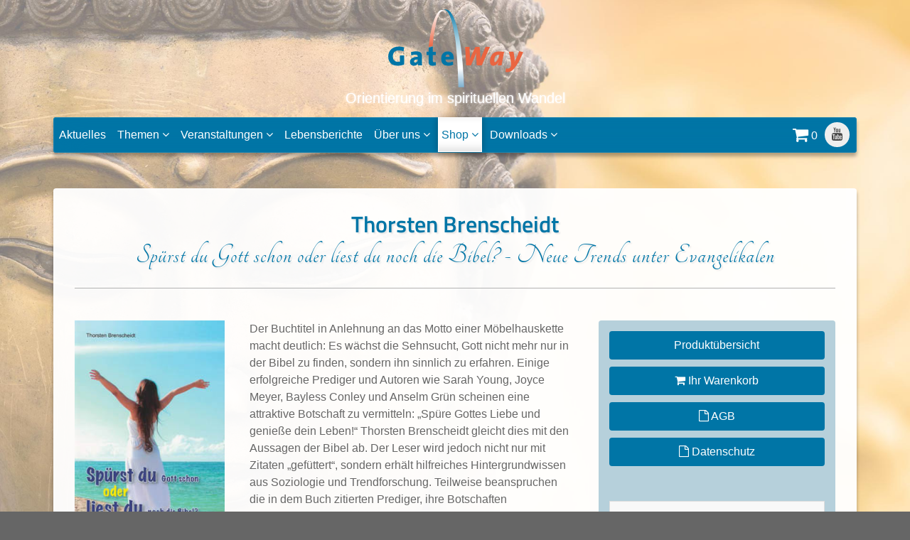

--- FILE ---
content_type: text/html; charset=UTF-8
request_url: https://www.gateway-ev.de/shop/detail.php?lfdnr=176
body_size: 4258
content:
<!DOCTYPE HTML>
<html dir="ltr">
<head>
	<meta charset="utf-8">
	<meta name="viewport" content="width=device-width, initial-scale=1">
	<meta name="description" content="Shop">
	<link rel="stylesheet" href="../navig/css/uikit.min.css">
	<title>GateWay | Shop - Ueberkonfessionell christlich - spirituell.</title>
		<link rel="shortcut icon" href="../favicon.ico" type="image/x-icon">
	<link rel="apple-touch-icon" sizes="180x180" href="../navig/favicons/apple-icon-180x180.png">
	<link rel="icon" type="image/png" sizes="32x32" href="../navig/favicons/favicon-32x32.png">
	<link rel="icon" type="image/png" sizes="16x16" href="../navig/favicons/favicon-16x16.png">
	<link rel="manifest" href="../navig/favicons/manifest.json">
	<meta name="theme-color" content="#0075a6">
		<meta name="author" content="GateWay e.V.">
    <meta name="publisher" content="Image Arts GmbH">
	<link rel=canonical href="//www.gateway-ev.de/shop/detail.php"/>
	<link rel="stylesheet" href="../navig/css/uikit.min.css">
	<link rel="stylesheet" href="../navig/css/components/dotnav.min.css">
	<link rel="stylesheet" href="../navig/css/components/slidenav.min.css">
	<link rel="stylesheet" href="../navig/css/components/slideshow.min.css">
	<link rel="stylesheet" href="../navig/css/selectric.css">
	<link rel="stylesheet" href="../navig/css/styles.css?v=1678367605">
	<link rel="stylesheet" href="../navig/css/mobile.css">      
</head>

<body class="ia-background" style="background-image:url('../navig/img/bg/shop.jpg');">
<div id="header">
	<div class="uk-container uk-container-center uk-paddig-remove">
		<div class="uk-grid">
			<div class="uk-width-1-1 uk-text-center">
				<div id="logo" class="uk-panel">
					<a class="bright" title="GateWay e.V." href="../home/"><img src="../navig/img/gateway.svg" alt="GateWay" width="200"><br>Orientierung im spirituellen Wandel</a>
				</div>
				<div id="navigation" class="uk-hidden-small">
					<div class="uk-navbar-flip uk-clearfix uk-visible-large">
						<a class="uk-icon-button uk-icon-youtube" href="https://www.youtube.com/user/GateWay02eV" target="_blank" style="margin: 7px 10px 7px 0px;"></a>
					</div>
					<div class="uk-navbar-flip">
                    <a class="uk-text-contrast shoppingcartmargin" href="../shop/warenkorb.php" title="Warenkorb" style="margin-right:10px;"><i class="uk-icon-shopping-cart uk-icon-small shoppingcartmargin"></i> 0</a>
                </div>					<nav class="uk-navbar">
					<ul class="uk-navbar-nav"> <li class="normal uk-parent "><a href="../home/index.php" title="Aktuelles">Aktuelles</a></li><li class="normal uk-parent" data-uk-dropdown><a href="../themen/index.php" title="Themen">Themen <i class="uk-icon-angle-down"></i></a><div class="uk-dropdown uk-dropdown-center subnav"><ul class="uk-nav uk-nav-dropdown"> <li class="normal uk-parent "><a href="../themen/themen.php?art=3" title="Esoterik">Esoterik</a></li> <li class="normal uk-parent "><a href="../themen/themen.php?art=2" title="Buddhismus">Buddhismus</a></li> <li class="normal uk-parent "><a href="../themen/themen.php?art=4" title="Christentum">Christentum</a></li> <li class="normal uk-parent "><a href="../themen/themen.php?art=5" title="Biblische Themen">Biblische Themen</a></li> <li class="normal uk-parent "><a href="../themen/themen.php?art=23" title="Sonstiges">Sonstiges</a></li> <li class="normal uk-parent "><a href="../themen/themen.php?art=24" title="Gebetszeit">Gebetszeit</a></li> <li class="normal uk-parent "><a href="../themen/themen.php?art=25" title="Wochenendseminare">Wochenendseminare</a></li> <li class="normal uk-parent "><a href="../themen/themen.php?art=6" title="Alle Themen">Alle Themen</a></li></ul></div></li><li class="normal uk-parent" data-uk-dropdown><a href="../veranstaltungen/index.php" title="Veranstaltungen">Veranstaltungen <i class="uk-icon-angle-down"></i></a><div class="uk-dropdown uk-dropdown-center subnav"><ul class="uk-nav uk-nav-dropdown"> <li class="normal uk-parent "><a href="../veranstaltungen/index.php" title="Aktuelle Termine">Aktuelle Termine</a></li> <li class="normal uk-parent "><a href="../veranstaltungen/veranstalter.php" title="Für Veranstalter">Für Veranstalter</a></li></ul></div></li> <li class="normal uk-parent "><a href="../lebensberichte/index.php" title="Lebensberichte">Lebensberichte</a></li><li class="normal uk-parent" data-uk-dropdown><a href="../ueberuns/index.php" title="Über uns">Über uns <i class="uk-icon-angle-down"></i></a><div class="uk-dropdown uk-dropdown-center subnav"><ul class="uk-nav uk-nav-dropdown"> <li class="normal uk-parent "><a href="../ueberuns/index.php" title="Über uns">Über uns</a></li> <li class="normal uk-parent "><a href="../ueberuns/referenten.php" title="Referenten">Referenten</a></li> <li class="normal uk-parent "><a href="../downloads/downloads.php?art=2" title="Infos & Flyer (PDF)">Infos & Flyer (PDF)</a></li> <li class="normal uk-parent "><a href="../kontakt/index.php" title="Kontakt">Kontakt</a></li></ul></div></li><li class="active uk-parent" data-uk-dropdown><a href="../shop/shop.php" title="Shop">Shop <i class="uk-icon-angle-down"></i></a><div class="uk-dropdown uk-dropdown-center subnav"><ul class="uk-nav uk-nav-dropdown"> <li class="normal uk-parent "><a href="../shop/liste.php?Lfdnr=6" title="Kamphuis, Bücher">Kamphuis, Bücher</a></li> <li class="normal uk-parent "><a href="../shop/liste.php?Lfdnr=7" title="Kamphuis, DVDs">Kamphuis, DVDs</a></li> <li class="normal uk-parent "><a href="../shop/liste.php?Lfdnr=11" title="Kamphuis, CDs">Kamphuis, CDs</a></li> <li class="normal uk-parent "><a href="../shop/liste.php?Lfdnr=12" title="Kamphuis, Vorträge">Kamphuis, Vorträge</a></li> <li class="normal uk-parent "><a href="../shop/liste.php?Lfdnr=5" title="Prophetie und Endzeit">Prophetie und Endzeit</a></li> <li class="normal uk-parent active"><a href="../shop/liste.php?Lfdnr=3" title="Aufklärung">Aufklärung</a></li> <li class="normal uk-parent "><a href="../shop/liste.php?Lfdnr=1" title="Bücher zur Bibel">Bücher zur Bibel</a></li> <li class="normal uk-parent "><a href="../shop/liste.php?Lfdnr=2" title="Biografien">Biografien</a></li> <li class="normal uk-parent "><a href="../shop/liste.php?Lfdnr=9" title="Sonstige Bücher">Sonstige Bücher</a></li> <li class="normal uk-parent "><a href="../shop/liste.php?Lfdnr=8" title="Sonstige CDs und DVDs">Sonstige CDs und DVDs</a></li> <li class="normal uk-parent "><a href="../shop/liste.php?Lfdnr=4" title="Seelsorge, Ehe und Beziehungen">Seelsorge, Ehe und Beziehungen</a></li> <li class="normal uk-parent "><a href="../shop/liste.php?Lfdnr=10" title="Flyer">Flyer</a></li> <li class="normal uk-parent "><a href="../shop/agb.php" title="Allgemeine Geschäftsbedingungen">Allgemeine Geschäftsbedingungen</a></li></ul></div></li><li class="normal uk-parent" data-uk-dropdown><a href="../downloads/index.php" title="Downloads">Downloads <i class="uk-icon-angle-down"></i></a><div class="uk-dropdown uk-dropdown-center subnav"><ul class="uk-nav uk-nav-dropdown"> <li class="normal uk-parent "><a href="../downloads/downloads.php?art=4" title="Vorträge">Vorträge</a></li> <li class="normal uk-parent "><a href="../downloads/downloads.php?art=3" title="Predigten">Predigten</a></li> <li class="normal uk-parent "><a href="../downloads/downloads.php?art=5" title="Seminare">Seminare</a></li> <li class="normal uk-parent "><a href="https://www.youtube.com/user/GateWay02eV" title="YouTube Videos">YouTube Videos</a></li></ul></div></li></ul>					</nav>
					
				</div>
				<a class="uk-button uk-float-right uk-visible-small burger" href="#mobilenav" data-uk-offcanvas><i class="uk-icon-bars"></i></a>
				<a class="uk-float-right uk-visible-small burgershoppingcart" href="../shop/warenkorb.php" title="Warenkorb"><i class="uk-icon-shopping-cart uk-icon-small"></i> 0</a>			</div>
		</div>
	</div>
</div>


<div id="shop" class="ia-border ia-margin-top">
	<div class="uk-container uk-container-center">
		<div class="section">
					
			<h1 class="uk-text-center">Thorsten Brenscheidt<br><span class="subhead">Spürst du Gott schon oder liest du noch die Bibel? - Neue Trends unter Evangelikalen</span></h1>
			<div class="uk-grid">
				<div class="uk-width-medium-2-3">
					<div class="uk-grid">
						<div class="uk-width-small-1-3 uk-margin-top uk-text-center">
							<p><img src="../db/shoppics/spuerstdugottschon.jpg" alt="Spürst du Gott schon oder liest du noch die Bibel? - Neue Trends unter Evangelikalen"></p>
						</div>
						<div class="uk-width-small-2-3 uk-margin-top">
							<p>Der Buchtitel in Anlehnung an das Motto einer Möbelhauskette macht deutlich: Es wächst die Sehnsucht, Gott nicht mehr nur in der Bibel zu finden, sondern ihn sinnlich zu erfahren. Einige erfolgreiche Prediger und Autoren wie Sarah Young, Joyce Meyer, Bayless Conley und Anselm Grün scheinen eine attraktive Botschaft zu vermitteln: „Spüre Gottes Liebe und genieße dein Leben!“ Thorsten Brenscheidt gleicht dies mit den Aussagen der Bibel ab. Der Leser wird jedoch nicht nur mit Zitaten „gefüttert“, sondern erhält hilfreiches Hintergrundwissen aus Soziologie und Trendforschung. Teilweise beanspruchen die in dem Buch zitierten Prediger, ihre Botschaften übernatürlich zu empfangen. Hierzu regt Brenscheidt seine Leser an, über Bedeutung und Wert göttlicher Offenbarung nachzudenken. Das Buch gibt dazu biblisch fundierte Antworten und ist zudem ein praktischer Ratgeber für ein solides und zugleich erweckliches Glaubensleben.                                                                                                                                                                                                                                                                336 Seiten<br></p>
														<p style="font-size: 24px;">Preis 5,00 €</p>
							<form action="detail.php" method="post">
								<input hidden name="wtype" value="6"></input>								<button type="submit" class="uk-button" name="item" value="176"><i class="uk-icon-cart-plus"></i> <b>in den Warenkorb legen</b></button></p>
							</form>
						</div>

					</div>
				</div>
				<div class="uk-width-medium-1-3 uk-margin-top">
					<div class="uk-panel uk-panel-box">
						<p><a class="uk-button inverse uk-width-1-1" href="shop.php">Produktübersicht</a><br>
						<a class="uk-button inverse uk-width-1-1" href="warenkorb.php"><i class="uk-icon-shopping-cart"></i> Ihr Warenkorb</a><br>
						<a class="uk-button inverse uk-width-1-1" href="agb.php"><i class="uk-icon-file-o"></i> AGB</a>
						<a class="uk-button inverse uk-width-1-1" href="/home/datenschutz_d.php"><i class="uk-icon-file-o"></i> Datenschutz</a><br><br>
						<form action="detail.php" method="post">
														<select name="wtype" id="wtype">
								<option value="6">Typ Buch</option>							</select>
							<br>
							<button type="submit" class="uk-button uk-width-1-1" name="item" value="176"><i class="uk-icon-cart-plus"></i> <b>in den Warenkorb legen</b></button></p>
						</form>
					</div>
				</div>
		 	</div>
					</div>
		<br>
	</div>
</div>

<div class="uk-container uk-container-center">
	<div id="footer" class="uk-margin-large-bottom">

			<div class="footer-copyright">	
			<div class="uk-grid">
				<div class="uk-width-small-1-3">© 2018 GateWay e.V.
									</div>
				<div class="uk-width-small-2-3 uk-text-right">
					<a href="../kontakt/index.php">Kontakt</a> | 
					<a href="../home/impressum_d.php">Impressum</a> | 
					<a href="../home/datenschutz_d.php">Datenschutz</a> | 
					<a href="../shop/agb.php">AGB</a>
				</div>
			</div>
		</div>
	</div>
</div>

<div id="newsletter" class="uk-modal">
    <div class="uk-modal-dialog">
        <a class="uk-modal-close uk-close"></a>
        <h2>Informationen zum Newsletter</h2>
        <p>Registrieren Sie sich und erhalten Sie regelmäßig wissenswerte Informationen über unsere Arbeit und unsere Veranstaltungen.</p>
		<p><i>Wichtig: Nach Ihrer Anmeldung senden wir eine Nachricht an die von Ihnen angegebene E-Mail-Adresse. Bitte bestätigen Sie diese, damit Sie in unseren Verteiler aufgenommen werden. Falls Sie die Bestätigungsmail nicht beantworten, wird Ihre Anmeldung automatisch wieder gelöscht.</i><br>
		<br>
		Die von Ihnen angegebenen Daten werden ausschließlich zum Personalisieren unseres Newsletters verwendet und nicht an Dritte weitergegeben.<br>
		Damit dieser Newsletter nicht ungewollt in Ihren Spamordner verschoben wird, tragen Sie bitte unsere Absenderadresse in Ihr persönliches Adressbuch ein.<br>
		<br>
		<b>Sie möchten sich wieder abmelden?</b><br>
		Den Newsletter können Sie jederzeit wieder abbestellen. Wenn Sie sich dazu entschließen sollten, verwenden Sie bitte den Abmeldelink in dem E-Mail-Newsletter.</p>
    </div>
</div>

<script src="../navig/js/jquery-3.2.1.min.js"></script>
<script src="../navig/js/scrolltopcontrol.js"></script>
<script src="../navig/js/uikit.min.js"></script>
<script src="../navig/js/function.js"></script>
<script src="../navig/js/components/grid.min.js"></script>
<script src="../navig/js/components/parallax.min.js"></script>
<script src="../navig/js/components/accordion.min.js"></script>
<script src="../navig/js/components/slideshow.min.js"></script>
<script src="../navig/js/selectric.min.js"></script>
<script>
	 $(function() {
        $('select').selectric({
            arrowButtonMarkup: '<p class="button"><i class="uk-icon-angle-down"></i></p>',
            onOpen: function() { $(this).parent().parent().find('.selectric i').toggleClass('uk-icon-angle-down uk-icon-angle-up'); },
            onClose: function() { $(this).parent().parent().find('.selectric i').toggleClass('uk-icon-angle-up uk-icon-angle-down'); }
        });
     });
</script>
<script>
	$('.gmap').one('click', function(e){
			initMap();
	});
</script>
<div class="uk-offcanvas" id="mobilenav">
	<div class="uk-offcanvas-bar">
		<h3 class="uk-panel-title">
		<a title="GateWay e.V." href="../home/"><img src="../navig/img/gateway_invers.svg" alt="GateWay e.V." width="200"></a></h3>
		<ul class="uk-nav uk-nav-offcanvas uk-nav-parent-icon" data-mobile-nav>
					<li class="normal uk-parent" data-click="0">
				<a href="../themen/index.php" title="Themen">Themen</a>
				<ul class="uk-nav-sub"><li><a href="../themen/themen.php?art=3">Esoterik</a></li><li><a href="../themen/themen.php?art=2">Buddhismus</a></li><li><a href="../themen/themen.php?art=4">Christentum</a></li><li><a href="../themen/themen.php?art=5">Biblische Themen</a></li><li><a href="../themen/themen.php?art=23">Sonstiges</a></li><li><a href="../themen/themen.php?art=24">Gebetszeit</a></li><li><a href="../themen/themen.php?art=25">Wochenendseminare</a></li><li><a href="../themen/themen.php?art=6">Alle Themen</a></li></ul>			</li>
            					<li class="normal uk-parent" data-click="0">
				<a href="../veranstaltungen/index.php" title="Veranstaltungen">Veranstaltungen</a>
				<ul class="uk-nav-sub"><li><a href="../veranstaltungen/index.php">Aktuelle Termine</a></li><li><a href="../veranstaltungen/veranstalter.php">Für Veranstalter</a></li></ul>			</li>
            					<li class="normal " data-click="1">
				<a href="../lebensberichte/index.php" title="Lebensberichte">Lebensberichte</a>
							</li>
            					<li class="normal uk-parent" data-click="0">
				<a href="../ueberuns/index.php" title="Über uns">Über uns</a>
				<ul class="uk-nav-sub"><li><a href="../ueberuns/index.php">Über uns</a></li><li><a href="../ueberuns/referenten.php">Referenten</a></li><li><a href="../downloads/downloads.php?art=2">Infos & Flyer (PDF)</a></li><li><a href="../kontakt/index.php">Kontakt</a></li></ul>			</li>
            					<li class="active uk-parent" data-click="0">
				<a href="../shop/shop.php" title="Shop">Shop</a>
				<ul class="uk-nav-sub"><li><a href="../shop/liste.php?Lfdnr=6">Kamphuis, Bücher</a></li><li><a href="../shop/liste.php?Lfdnr=7">Kamphuis, DVDs</a></li><li><a href="../shop/liste.php?Lfdnr=11">Kamphuis, CDs</a></li><li><a href="../shop/liste.php?Lfdnr=12">Kamphuis, Vorträge</a></li><li><a href="../shop/liste.php?Lfdnr=5">Prophetie und Endzeit</a></li><li><a href="../shop/liste.php?Lfdnr=3">Aufklärung</a></li><li><a href="../shop/liste.php?Lfdnr=1">Bücher zur Bibel</a></li><li><a href="../shop/liste.php?Lfdnr=2">Biografien</a></li><li><a href="../shop/liste.php?Lfdnr=9">Sonstige Bücher</a></li><li><a href="../shop/liste.php?Lfdnr=8">Sonstige CDs und DVDs</a></li><li><a href="../shop/liste.php?Lfdnr=4">Seelsorge, Ehe und Beziehungen</a></li><li><a href="../shop/liste.php?Lfdnr=10">Flyer</a></li><li><a href="../shop/agb.php">Allgemeine Geschäftsbedingungen</a></li></ul>			</li>
            					<li class="normal uk-parent" data-click="0">
				<a href="../downloads/index.php" title="Downloads">Downloads</a>
				<ul class="uk-nav-sub"><li><a href="../downloads/downloads.php?art=4">Vorträge</a></li><li><a href="../downloads/downloads.php?art=3">Predigten</a></li><li><a href="../downloads/downloads.php?art=5">Seminare</a></li><li><a href="https://www.youtube.com/user/GateWay02eV">YouTube Videos</a></li></ul>			</li>
            				</ul>
	</div>
</div>
</body>
</html>

--- FILE ---
content_type: text/css
request_url: https://www.gateway-ev.de/navig/css/styles.css?v=1678367605
body_size: 7160
content:
/*
blau: #0075a6 
orange: #ea6541
@import url('https://fonts.googleapis.com/css?family=Titillium+Web:600');
*/

/* tangerine-regular - latin */
@font-face {
  font-family: 'Tangerine';
  font-style: normal;
  font-weight: 400;
  src: url('../fonts/tangerine-v11-latin-regular.eot'); /* IE9 Compat Modes */
  src: local('Tangerine Regular'), local('Tangerine-Regular'),
       url('../fonts/tangerine-v11-latin-regular.eot?#iefix') format('embedded-opentype'), /* IE6-IE8 */
       url('../fonts/tangerine-v11-latin-regular.woff2') format('woff2'), /* Super Modern Browsers */
       url('../fonts/tangerine-v11-latin-regular.woff') format('woff'), /* Modern Browsers */
       url('../fonts/tangerine-v11-latin-regular.ttf') format('truetype'), /* Safari, Android, iOS */
       url('../fonts/tangerine-v11-latin-regular.svg#Tangerine') format('svg'); /* Legacy iOS */
}
/* titillium-web-600 - latin */
@font-face {
  font-family: 'Titillium Web';
  font-style: normal;
  font-weight: 600;
  src: url('../fonts/titillium-web-v8-latin-600.eot'); /* IE9 Compat Modes */
  src: local('Titillium Web SemiBold'), local('TitilliumWeb-SemiBold'),
       url('../fonts/titillium-web-v8-latin-600.eot?#iefix') format('embedded-opentype'), /* IE6-IE8 */
       url('../fonts/titillium-web-v8-latin-600.woff2') format('woff2'), /* Super Modern Browsers */
       url('../fonts/titillium-web-v8-latin-600.woff') format('woff'), /* Modern Browsers */
       url('../fonts/titillium-web-v8-latin-600.ttf') format('truetype'), /* Safari, Android, iOS */
       url('../fonts/titillium-web-v8-latin-600.svg#TitilliumWeb') format('svg'); /* Legacy iOS */
}

html {
	font-size:16px;
	font-family: 'Helvetica Neue',Helvetica,Arial,sans-serif;
	-webkit-text-size-adjust: 100%; /* for iPhone*/
	-ms-text-size-adjust: 100%;
	font-weight:400;
    background-color:#666;
}
body {
	color:#666;
	line-height:1.5em;
}

h1, h2, h3, h4, h5 {
	font-family: "Titillium Web","Helvetica Neue",Helvetica,Arial,sans-serif;
	font-weight:600;
	color:#0075a6;
}
h1 {
	border-bottom: 1px solid #b2b2b2;
	font-weight: 600;
	line-height: 0.8em;
	margin-bottom: 30px;
	padding-bottom: 20px;
	position: relative;
	text-shadow: 2px 2px 2px #e5e5e5;
	font-size: 32px;
    line-height: 40px;
	font-weight:300;
}
h1 .subhead, h2 strong {
	font-family: 'Tangerine', cursive;
	font-weight:400;
	font-size:40px;
    line-height: 50px;
    letter-spacing: 1px;
}

th span {
    font-family: "Titillium Web","Helvetica Neue",Helvetica,Arial,sans-serif;
    font-weight:600;
    color:#0075a6;
    font-size: 24px;
    line-height: 30px;
}
.uk-tab > li > a {
    color:#0075a6;
}
.parahead h2 {
	margin-bottom: 0px;
	font-variant:italic;
}
.parahead p {
	margin-bottom: 0px;
	font-size: 24px;
	color:#0075a6;
}
em {
	color:#0075a6;
}
.subheadline { font-weight:bold;}

h3 {
	font-size:24px;
	line-height:29px;
	font-weight:600;
}
h3.article {
	font-size:24px;
	line-height:24px;
    margin-bottom: 0;
}
h4 {
	font-size:18px;
	letter-spacing:2px;
}
h5 {
	font-size:14px;
	letter-spacing:1px;
	margin:0;
}
a {
	color:#ea6541;
}
a.biglink {
    color:#0075a6;
    font-weight: 600;
    font-size: 24px;
}
.uk-panel-box {
    background: #b6d0db none repeat scroll 0 0;
    border-radius: 4px;
}
/*== Headline (every new Section) ==*/
.headline {
	background-size: 5px 5px;
	border-left: 8px solid #ea6541;
	margin-bottom: 20px !important;
	padding: 10px 15px;
	position: relative;
}
.headline:after {
	border-bottom: 8px solid transparent;
	border-left: 8px solid #ea6541;
	border-top: 8px solid transparent;
	bottom: 0;
	content: "";
	height: 0;
	left: 0;
	margin: auto 0;
	position: absolute;
	top: 0;
}
.headline-big {
    font-size: 28px;
	line-height: 28px;
	margin-bottom: 5px;
    text-transform: uppercase;
}
.headline-small {
    color: grey;
	font-size: 14px;
	line-height: 14px;
	text-transform: uppercase;
}
/*== Panel Boxes ==*/

/*== Overlay ==*/

/*== Accordion ==*/

/*== Header ==*/
.ia-background { 
    background-attachment:fixed;
    background-position: center center;
    background-size: cover;
}

.imageHolder {
    position:relative;
    background-color:#0c6dcb;
}

.imageHolder h1 {
    color: white;
    font-size: 48px;
    line-height: 60px;
    top:70px;
    position: relative;
    font-weight:400;
}
.imageHolder h1 div{
    background-color: rgba(0, 0, 0, 0.3);
    padding: 5px 30px;
}
.imageHolder b {
    border: 2px solid #ea6541;
    box-sizing: border-box;
    color: #ea6541;
    padding: 1px 10px;
    transition: all 0.25s ease 0s;
}
/*== Logo ==*/
#logo a {
    /*background-color: white;
    border-radius: 0 0 4px 4px;
    box-shadow: 0 0 0 1px white inset, 0 -14px 10px -7px rgba(0, 0, 0, 0.1) inset, 0 10px 10px -10px rgba(0, 0, 0, 0.1) inset, 0 0 10px rgba(0, 0, 0, 0.3);*/
    display: block;
    padding: 10px 15px 15px;
    position: relative;
	/*border: 1px dashed rgba(0, 0, 0, 0.1);*/
    font-weight: 300;
    font-size: 20px;
    letter-spacing: 0px;
    text-shadow: 0 0 3px #fff;
}
#logo a {
    text-decoration: none;
}
/*== Navigation ==*/
#navigation {
    background-color: #0075a6;
    box-shadow: 0 0 0 1px rgba(255, 255, 255, 0.1) inset, 0 40px 40px 0 #0075a6 inset, 0 5px 5px rgba(0, 0, 0, 0.3);
    box-sizing: border-box;
    height: 50px;
    width: 100%;
    border-radius: 4px;
    z-index: 2;
}

/*== Section ==*/
.section {
    background-color: rgba(255,255,255,0.95);
    padding: 30px;
    border-bottom: 1px solid rgba(0, 0, 0, 0.3);
    box-shadow: 0 5px 5px rgba(0, 0, 0, 0.3);
    border-radius: 4px;
}

#navigation > nav {
	background: transparent;
	margin-top: 0px;
}
#navigation > nav > ul > li:before {
    background: none repeat scroll 0 0 #075c97;
    content: "";
    height: 1px;
    left: 0;
    opacity: 0;
    position: absolute;
    top: 0;
    transition: height 0.5s ease 0s, opacity 0.5s ease 0s, transform 0.5s ease 0s;
    width: 100%;
}
#navigation > nav > ul > li:hover:before {
    background: none repeat scroll 0 0 #ea6541;
    height: 8px;
    opacity: 1;
}
#navigation > nav > ul > li > a {
    color: #fff;
    font-size: 16px;
	font-weight: 300;
    height: 49px;
    line-height: 49px;
	padding:0 5px;
	margin:0 3px;
	
}
#navigation nav li.active > a {
	color: #0075a6;
	background: white;
	box-shadow: 0 0 0 1px white inset, 0 -14px 10px -7px rgba(0, 0, 0, 0.1) inset, 0 10px 10px -10px rgba(0, 0, 0, 0.1) inset, 0 0 10px rgba(0, 0, 0, 0.3);
}
#navigation nav li:hover > a,
#navigation nav li > a:focus,
#navigation nav li.uk-open > a {
	background-color: white;
	color: #0075a6 !important;
	box-shadow: 0 0 0 1px white inset, 0 -14px 10px -7px rgba(0, 0, 0, 0.1) inset, 0 10px 10px -10px rgba(0, 0, 0, 0.1) inset, 0 0 10px rgba(0, 0, 0, 0.3);
}
#navigation > nav > ul > li > i {
	bottom: 4px;
	color: #aaa;
	left: 0;
	margin: 0 auto;
	position: absolute;
	right: 0;
	text-align: center;
	width: 20px;
}
#navigation > nav > ul > li:hover > i {
	color: #ea6541;
}
.uk-grid:not(.uk-grid-preserve) #navigation {
    padding-left: 0px;
}
.topcontrol-button {
    background-color: #ea6541;
    border: 3px solid #fff;
    border-radius: 50%;
    box-sizing: border-box;
    height: 45px;
    position: relative;
    width: 45px;
    z-index:10;
}
.topcontrol-button i {
    bottom: 0;
    color: white;
    font-size: 20px;
    height: 12px;
    left: 0;
    line-height: 9px;
    margin: auto;
    position: absolute;
    right: 0;
    top: 0;
    width: 19px;
}

/* Responsive Navigation Button for Mobile */
a.burger {
	border-radius: 4px;
	border-style: solid;
	color: white;
    margin: auto 0;
    position: absolute;
    left: 20px;
    top: 24px;
    border: 0 solid #fff;
}

a.burgershoppingcart {
	border-radius: 4px;
	border-style: solid;
	color: white;
    margin: auto 0;
    position: absolute;
    right: 20px;
    top: 24px;
    border: 0 solid #fff;
}

/* Sub Navigation */
#navigation .subnav::before {
    border-bottom: 10px solid white;
    border-left: 10px solid transparent;
    border-right: 10px solid transparent;
    content: "";
    left: 0;
    margin: 0 auto;
    position: absolute;
    right: 0;
    top: -10px;
    width: 0;
}
#navigation .subnav::after {
    background-color: #0075a6;
    content: "";
    height: 10px;
    left: 0;
    margin: 0 auto;
    position: absolute;
    right: 0;
    top: -5px;
    transform: rotate(45deg);
    width: 10px;
}
#navigation .subnav {
	background-color: white;
	border-radius: 4px;
	border-top: 2px solid #0075a6;
	box-shadow: 0 0 2px rgba(0, 0, 0, 0.15);
	margin-top: 15px;
    padding: 0px 15px;
}
#navigation .subnav ul {
	padding: 10px 5px 5px;
	overflow: hidden;
}
#navigation .subnav li {
	border-bottom: 1px solid #f7f7f7;
}
#navigation .subnav li:last-child {
	border-bottom: none;
}
#navigation .subnav li a {
	padding: 5px 15px;
}
#navigation .subnav li:hover > a,
#navigation .subnav li > a:focus {
	background-color: #eee;
	
	color: #777;
	padding: 5px 15px 5px;
}
/*== Forms ==*/
.uk-form label {
    cursor: pointer;
    display: block;
    line-height: 22px;
    margin-top: 0px;
}
.uk-form input[type="checkbox"] {
    display: none;
}
.uk-form input[type="checkbox"].uk-form-danger:checked + label:after {
    background-color: #be160b;
    border-color: #be160b;
    color: #fff;
}
.uk-form input[type="checkbox"].uk-form-danger + label:after {
    background-color: #fff7f8;
    border-color: #be160b;
    color: #fff7f8;
}
.uk-form input[type="checkbox"]:checked + label:after {
    background-color: #ea6541;
    border-color: #ea6541;
}
.uk-form input[type="checkbox"] + label:after {
    content: "";
    color: #fff;
    font-family: 'FontAwesome';
    position: absolute;
    height: 16px;
    width: 16px;
    left: 0;
    top: 12px;
    margin-top: -10px;
    box-shadow: 0 2px 6px -2px rgba(8, 3, 0, 0.15) inset;
    background-color: #fff;
    border: 1px solid #c9c9c9;
    text-align: center;
    line-height: 14px;
    -webkit-transition: all 0.3s ease 0s;
    transition: all 0.3s ease 0s;
    box-sizing: border-box;
    font-size: 10px;
}
.uk-form input[type="checkbox"] + label,
.uk-form input[type="radio"] + label {
    display: inline-block;
    padding-left: 25px;
    margin-right: 0px;
    position: relative;
}

/*
.checkboxradio input[type="radio"], .checkboxradio input[type="checkbox"] {
    display: none;
}

.checkboxradio-label:before {
    color: #0075a6;
    font-family: fontawesome;
    font-size: 18px;
    left: 10px;
    position: absolute;
}
.checkboxradio-label {
	cursor: pointer;
	display: inline-block;
	padding-left: 35px;
	padding-right: 10px;
	position: relative;
}
.checkboxradio input[type="checkbox"] + .checkboxradio-label:before {
	content: "\f096";
}
.checkboxradio input[type="checkbox"]:checked + .checkboxradio-label:before {
	content: "\f046";
}
.checkboxradio input[type="radio"] + .checkboxradio-label:before {
	content: "\f10c";
}
.checkboxradio input[type="radio"]:checked + .checkboxradio-label:before {
	content: "\f192";
}
*/
input[type="submit"], input[type="reset"], input[type="button"], 
uk-form .button {
    background: none repeat scroll 0 0 #ea6541;
    border-radius: 4px;
    color: #ffffff;
    cursor: pointer;
    display: inline-block;
    font-weight: 600;
    overflow: hidden;
    position: relative;
    text-decoration: none !important;
}
.selectric .button {
    margin-top: auto;
}
.selectric .label {
    font-size: 14px;
}
/*== Slider ==*/
#slider .uk-slideshow,
#slider .uk-slideshow > li {
    min-height: 50vh;
    max-height: 471px;
    box-shadow: 0 0 0 1px rgba(255, 255, 255, 0.1) inset, 0 40px 40px 0 #0075a6 inset, 0 5px 5px rgba(0, 0, 0, 0.3);
    box-sizing: border-box;
    border-radius: 4px;
}
/*Slider - Overlay*/
#slider .uk-slideshow > li:nth-child(even) .uk-overlay-panel {
    -webkit-justify-content: flex-end;
            justify-content: flex-end;
                   -ms-flex-pack: end;
}
#slider .uk-overlay-panel {
    padding: 80px 115px;
}
#slider .project-content {
    background-color: rgba(255,255,255,0.9);
    padding: 15px;
    position: relative;
}
#slider .project-content > span:after {
    content: "";
    position: absolute;
    top: 0;
    right: -28px;
    border-top: 12px solid #009aa3;
    border-left: 14px solid #009aa3;
    border-bottom: 12px solid transparent;
    border-right: 14px solid transparent;
}
#slider .project-content > span {
    position: absolute;
    left: 0;
    top: 0;
    right: 50px;
    background-color: #009aa3;
    font-weight: 900;
    font-size: 13px;
    text-transform: uppercase;
    line-height: 24px;
    padding: 0 20px;
}
#slider .project-content > h2 {
    color: #000;
    font-weight: 700;
    font-size: 32px;
    margin: 0 0 10px 0;
    line-height: 36px;
}
#slider .project-content > p {
    font-size: 24px;
    color: #000;
    font-weight: 300;
    margin: 0;
    line-height: 30px;
}
#slider .project-content > div {
    text-transform: uppercase;
    font-weight: 700;
    font-size: 13px;
    line-height: 20px;
    margin-top: 10px;
}
#slider .project-content a {
    color: #ea6541;
    text-decoration: none;
}
#slider .project-content a:hover {
    color: #0075a6;
    text-decoration: none;
}
#slider .project-content a.uk-link {
  color: #808080;
}
/*Slider - Dotnav*/
#slider .uk-dotnav,
#slider .uk-dotnav > li {
    margin: 0 0 5px;
    padding: 0;
}
#slider .uk-dotnav > li:not(:first-child) {
    margin-left: 5px;
}
#slider .uk-dotnav > li > a:focus,
#slider .uk-dotnav > li > a:hover {
    background-color: transparent;
}
#slider .uk-dotnav > li.uk-active > a {
    background-color: #fff;
}
#slider .uk-dotnav > li > a {
    height: 12px;
    width: 12px;
    border: 2px solid #fff;
    box-sizing: border-box;
}
/*Slider - Slidenav*/
#slider .uk-slidenav-previous:before {
    content: "\f053";
}
#slider .uk-slidenav-next:before {
    content: "\f054";
}
#slider .uk-slidenav {
    color: #fff;
    display: block;
    font-size: 40px;
    text-shadow: 0 2px 2px rgba(0,0,0,0.4);
}

/*== Footer ==*/
#footer ,.footer{
    margin-top: 50px;
    margin-bottom: 20px;
	position: relative;
}
.flag {
	height:30px;
	margin: 0 15px;
}
.footer-title,
.footer-copyright {
	box-shadow: 0 0 0 1px rgba(255, 255, 255, 0.1) inset, 0 40px 40px 0 #0e83d9 inset;
	position: relative;
}
.footer-title,
.footer-content,
.footer-copyright {
    color: white;
    background-color: rgba(0, 117, 166, 1);
    border-bottom: 1px solid rgba(0, 0, 0, 0.3);
    border-radius: 4px;
    box-shadow: 0 5px 5px rgba(0, 0, 0, 0.3);
    padding: 12px 30px;
}
.footer-title, .footer-content {
   border-bottom-left-radius: 0;
   border-bottom-right-radius: 0;
}
.footer-content, .footer-copyright {
   border-top-left-radius: 0;
   border-top-right-radius: 0;
}
#footer > .footer-copyright {
   border-top-left-radius: 4px;
   border-top-right-radius: 4px;
}
.footer-title {
	padding: 0px 0;
}
.footer-title h2 {
    border: none;
    color: white;
    font-size: 36px;
    margin: 0;
    padding: 0;
    text-shadow: none;
}
.footer-content {
    background-color: #79b2db;
    color: #999;
	font-size: 14px;
    min-height: 120px; 
}
.footer-content a{
	color: #fff;
}
.footer-content h3,
.footer-content span {
    color: #2c3e50;
}
.footer-content p {
	margin: 0;
}
.footer-content a.button {
    background-color: #ea6541;
    color: white;
    display: inline-block;
    font-size: 16px;
    font-weight: normal;
    height: 40px;
    line-height: 40px;
    margin-top: 27px;
    padding: 0 10px;
}
.footer-content a.button:hover {
	background-color: #0075a6;
}
.footer-content form input:focus,
.footer-content form textarea:focus {
    background-color: white !important;
    border-color: #ea6541 !important;
}
#footerhp .uk-switcher {
    padding-left: 35px;
}
.footer-content form input,
.footer-content form textarea {
    border: 1px solid #ddd;
    border-radius: 4px;
    font-size: 16px;
    font-weight: 400;
    min-height: 40px;
    padding: 8px 10px;
}
.footer-content form input[type="submit"] {
	border: none;
}
.footer-copyright a {
	color: white;
}
.footer-copyright a.gotop {
    background-color: #ea6541;
    border-radius: 4px;
    display: inline-block;
    margin-left: 10px;
    padding: 4px;
    text-align: center;
    width: 24px;
}
.uk-table-striped tbody tr:nth-of-type(2n+1) {
    background: #eee none repeat scroll 0 0;
}
.uk-table-striped tbody tr.nostriped {
    background: transparent none repeat scroll 0 0;
}

.mobilemarginbottom h2 {
    margin-bottom: 0;
}
/* UIKit Resets */
.uk-button,
.uk-button:hover,
.uk-button:active,
.uk-button:focus,
.uk-form input {
	color: white;
}
button, .uk-button {
	background: #ea6541;
    border-radius: 4px;
    line-height: 20px;
    padding: 10px;
    margin-bottom: 10px;
    overflow: hidden;
    position: relative;
    z-index: 0;
}
button::after, .uk-button::after, #scrolloffer .offertitle::after, #scroll-up-down::after {
    backface-visibility: hidden;
    background: #444 none repeat scroll 0 0;
    bottom: 0;
    content: "";
    left: -30%;
    position: absolute;
    right: -30%;
    top: 0;
    -webkit-transform: skew(-45deg) scale(0, 1);
    transform: skew(-45deg) scale(0, 1);
    -webkit-transition: all 0.4s ease 0s;
    transition: all 0.4s ease 0s;
    z-index: -1;
}
button:hover::after, .uk-button:hover::after, #scrolloffer .offertitle:hover::after, #scroll-up-down:hover::after {
    -webkit-transform: skew(-45deg) scale(1);
    transform: skew(-45deg) scale(1);
}

.uk-button:focus,
.uk-button:hover {
    background-color: #646363;
    color: #fff;
}

.uk-button:hover {
	background: #0075a6;
}
.inverse.uk-button {
	background: #0075a6;
}
.inverse.uk-button:hover {
	background: #e55700;
}
label.checkbox {
    margin-top: 30px;
    padding-left: 30px;
    position: relative;
}
label.checkbox > input[type="checkbox"] {
    display: none;
}
label.checkbox > input[type="checkbox"] + span {
    font-size: 19px;
    left: 0;
    position: absolute;
    top: 0;
}
label.checkbox > input[type="checkbox"] + span::before {
    color: #72777c;
    content: "";
    font-family: "FontAwesome";
    transition: all 0.3s ease-in-out 0s;
}
label.checkbox > input[type="checkbox"].formerror + span::before {
    color: #e55700;
}
label.checkbox > input[type="checkbox"]:checked + span::before {
    color: #0f3579;
    content: "";
}

/*== Inverse  ==*/
.inverse, .inverse h1, .inverse h2, .inverse h3, .inverse h4, .inverse h5, .inverse h6, .inverse p, .inverse a {
	color: #ffffff;
}
.inverse h1 {
	text-shadow: 0 3px 0 rgba(0,0,0,0.2);
}
.inverse h1:after {
	background-color: #b1bfd4;
}
.inverse a:hover {
	color: #ffffff;
}
.inverse .headline h3 {
	color: white;
}
.inverse input {
	color: white;
}
.inverse form input[type="text"], .inverse form textarea {
	background: rgba(0,0,0,0.25);
	border: 1px solid rgba(0,0,0,0.1) !important;
	color: white !important;
	font-size: 12px !important;
}
.inverse form input[type="text"]:focus, .inverse form textarea:focus {
	background: rgba(0,0,0,0.25);
	box-shadow: 0 0 1px 1px rgba(239, 125, 0, 0.5);
} 
.inverse form textarea {
	resize: none;
}
.inverse ::-webkit-input-placeholder { /* WebKit browsers */
    color: #ccc;
	color: rgba(255, 255, 255, 0.65);
}
.inverse :-moz-placeholder { /* Mozilla Firefox 4 to 18 */
	color: #ccc;
	color: rgba(255, 255, 255, 0.65);
}
.inverse ::-moz-placeholder { /* Mozilla Firefox 19+ */
	color: #ccc;
	color: rgba(255, 255, 255, 0.65);
}
.inverse :-ms-input-placeholder { /* Internet Explorer 10+ */
	color: #ccc;
	color: rgba(255, 255, 255, 0.65);
}
.inverse ul {
    list-style: none outside none;
    margin: 0;
    padding: 0;
}
.inverse ul li a {
    display: inline-block;
	position: relative;
}
.inverse .headline-big {
	color: white;
}
.inverse .uk-panel-box {
	background-color: #ea6541;
	color:#fff;
    border-color: rgba(255, 255, 255, 0.025) rgba(0, 0, 0, 0.2) rgba(0, 0, 0, 0.1);
    border-image: none;
    border-style: solid;
    border-width: 1px;
    box-shadow: 0 0 5px 2px rgba(255, 255, 255, 0.05) inset;
}
.inverse .uk-panel-box h3:after{
	color:#fff;
	background: url(../../img/apfelshape_green.png) center center;
	bottom: -6px;
	content: "";
	left: 0;
	width:24px;
	height:20px;
	margin: -2px auto;
	position: absolute;
	right: 0;
	z-index: 1;
}

.inverse .uk-panel-box h3{
	color:#fff;
}
.inverse .uk-panel-box-ia:hover {
	background: #ea6541;
	background: url([data-uri]) !important;
	background: -moz-linear-gradient(top,  #ea6541 0%, #e55700 100%);
	background: -webkit-gradient(linear, left top, left bottom, color-stop(0%,#ea6541), color-stop(100%,#e55700));
	background: -webkit-linear-gradient(top,  #ea6541 0%,#e55700 100%);
	background: -o-linear-gradient(top,  #ea6541 0%,#e55700 100%);
	background: -ms-linear-gradient(top,  #ea6541 0%,#e55700 100%);
	background: linear-gradient(to bottom,  #ea6541 0%,#e55700 100%);
	filter: progid:DXImageTransform.Microsoft.gradient( startColorstr='#ea6541', endColorstr='#e55700',GradientType=0 );
	color: white;
}
#map_canvas {
	width: 100%;
	height: 400px;
}
a .carouseltext {
	color:#444;
	font-weight:300;
	line-height:1.3em;
}
.claim img{
	position:absolute;
	right:0;
	bottom:0;
	display: block;
	width: 30%;
	z-index:1;
}
.uk-form input:focus, .uk-form textarea:focus {
	background: none repeat scroll 0 0 #f5f5f5 !important;
    border: 1px solid #0075a6 !important;
}
.uk-dropdown {
    background: none repeat scroll 0 0 #f7f7f7;
    box-sizing: border-box;
    color: #555555;
    display: none;
    left: 0;
    letter-spacing: normal;
    margin-top: 5px;
    padding: 20px;
    position: absolute;
    top: 100%;
    width: 200px;
    z-index: 1;
}
.uk-open > .uk-dropdown {
    animation: 0.2s ease-in-out 0s normal none 1 running uk-fade;
    display: block;
    transform-origin: 0 0 0;
}
.uk-dropdown-flip {
    left: auto;
    right: 0;
}
.uk-dropdown-up {
    bottom: 100%;
    margin-bottom: 5px;
    margin-top: auto;
    top: auto;
}
.uk-dropdown .uk-nav {
    margin: 0 -20px;
}
.uk-dropdown > .uk-grid + .uk-grid {
    margin-top: 20px;
}
.uk-dropdown > .uk-grid > [class*="uk-width-"] > .uk-panel + .uk-panel {
    margin-top: 20px;
}
@media (min-width: 768px) {
.uk-dropdown:not(.uk-dropdown-stack) > .uk-grid {
    margin-left: -20px;
    margin-right: -20px;
}
.uk-dropdown:not(.uk-dropdown-stack) > .uk-grid > [class*="uk-width-"] {
    padding-left: 20px;
    padding-right: 20px;
}
.uk-dropdown:not(.uk-dropdown-stack) > .uk-grid > [class*="uk-width-"]:nth-child(n+2) {
    border-left: 1px solid rgba(0, 0, 0, 0.1);
}
.uk-dropdown-width-2:not(.uk-dropdown-stack) {
    width: 400px;
}
.uk-dropdown-width-3:not(.uk-dropdown-stack) {
    width: 600px;
}
.uk-dropdown-width-4:not(.uk-dropdown-stack) {
    width: 800px;
}
.uk-dropdown-width-5:not(.uk-dropdown-stack) {
    width: 1000px;
}
}
@media (max-width: 767px) {
.uk-dropdown > .uk-grid > [class*="uk-width-"] {
    width: 100%;
}
.uk-dropdown > .uk-grid > [class*="uk-width-"]:nth-child(n+2) {
    margin-top: 20px;
}
#gmap {
    padding-bottom: 110% !important;
}
}
.uk-dropdown-stack > .uk-grid > [class*="uk-width-"] {
    width: 100%;
}
.uk-dropdown-stack > .uk-grid > [class*="uk-width-"]:nth-child(n+2) {
    margin-top: 20px;
}
.uk-dropdown-small {
    min-width: 150px;
    padding: 15px;
    white-space: nowrap;
    width: auto;
}
.uk-dropdown-small .uk-nav {
    margin: 0 -15px;
}
.uk-dropdown-navbar {
    background: none repeat scroll 0 0 #075c97;
    color: rgba(255, 255, 255, 0.7);
    margin-top: 0;
    padding-top: 20px;
}
.uk-dropdown-navbar a {
    color: #1097f4;
}
.uk-dropdown-navbar a:hover {
    color: #ffffff;
}
.uk-dropdown-navbar ul.uk-nav-sub > li > a {
    border-left: 1px solid rgba(16, 151, 244, 0.1);
}
.uk-dropdown-navbar ul.uk-nav-sub > li > a:hover {
    border-left: 1px solid rgba(16, 151, 244, 0.8);
}
.uk-dropdown-navbar ul.uk-nav-sub > li > ul {
    border-left: 1px solid rgba(16, 151, 244, 0.1);
    padding: 0 10px;
}
.uk-dropdown-navbar ul.uk-nav-sub > li > ul > li > a {
    border-left: 1px solid rgba(16, 151, 244, 0.1);
}
.uk-dropdown-navbar ul.uk-nav-sub > li > ul > li > a:hover {
    border-left: 1px solid rgba(16, 151, 244, 0.8);
}
.uk-open > .uk-dropdown-navbar {
    animation: 0.2s ease-in-out 0s normal none 1 running uk-scale-up;
}
.uk-dropdown-search {
    background: none repeat scroll 0 0 #f7f7f7;
    color: #555555;
    margin-top: 8px;
    width: 300px;
}
.uk-open > .uk-dropdown-search {
    animation: 0.2s ease-in-out 0s normal none 1 running uk-slide-top-fixed;
}
.uk-navbar-flip .uk-dropdown-search {
    margin-right: -15px;
    margin-top: 35px;
}

#optionswrap {
	background: none repeat scroll 0 0 #eee;
	border: 1px solid #ccc;
	box-shadow: 3px 3px 6px rgba(0, 0, 0, 0.1);
	height: 400px;
	left: 0;
	padding: 20px;
	position: fixed;
	top: 50px;
	width: 520px;
	z-index: 90;
}
#optionsbtn {
	background: url("../../img/lim_reiter.png") repeat scroll center center rgba(0, 0, 0, 0);
	box-shadow: 3px 3px 5px rgba(0, 0, 0, 0.1);
	cursor: pointer;
	height: 200px;
	left: 560px;
	margin-top: -1px;
	position: absolute;
	top: 0;
	width: 60px;
}
.optext {
	color: #777;
	float: left;
	font-family: "Bitter",serif;
	font-size: 12px;
	margin-bottom: 5px;
	margin-top: -7px;
	text-align: center;
	width: 520px;
}
.ia-margin-top {
	padding-top:50px;
}
.ia-margin-bottom {
	padding-bottom:50px;
}
.ia-tab.uk-tab > li > a {
	padding:8px 2px;
}
.ia-tab.uk-tab > li:nth-child(n+2) > a {
    margin-left: 0px;
}
#footer .uk-tab > li > a {
    border-top-left-radius: 4px;
    border-top-right-radius: 4px;
}
#footer .uk-tab {
    border-bottom: 0px solid #ddd;
}

.uk-overlay-caption {
    opacity: 1 !important;
}
.formerror {
	border:1px solid #ea6541 !important;
}

#termine-veranstaltungen .event + .event {
    margin-top: 35px;
}
#termine-veranstaltungen .event .uk-grid-collapse {
    border-bottom: 1px solid #ccc;
}
#termine-veranstaltungen .event .uk-grid-collapse:hover,
#termine-veranstaltungen .event .uk-grid-collapse:hover .date,
#termine-veranstaltungen .event .uk-grid-collapse:hover .type,
#termine-veranstaltungen .event .uk-grid-collapse:hover .title h2,
#termine-veranstaltungen .event .uk-grid-collapse:hover .meta {
    background-color: #ea6541;
    color: #ffffff;
}
#termine-veranstaltungen .event .date > *{
    align-items: center;
    color: #fff;
    /*display: flex;*/
    font-size: 24px;
    line-height: 28px;
    font-weight: 700;
    /*height: 80px;*/
    justify-content: center;
    margin-right: 15px;
    overflow: hidden;
    padding: 5px 0;
}
#termine-veranstaltungen .event .date span{
    font-size: 18px;
}
#termine-veranstaltungen .event .date {
    background-color: #0075a6;
}
#termine-veranstaltungen .event .date i {
    position: absolute;
    font-size: 40px;
    opacity: 0.1;
    z-index: 0;
    top: 80%;
    left: 60%;
    transform: translate(-50%, -50%) rotate(-15deg);
}
#termine-veranstaltungen .event .date div {
    /*display: block;*/
}
#termine-veranstaltungen .event .type {
    color: #333;
    font-size: 12px;
    font-weight: 600;
    line-height: 15px;
    padding-top: 10px;
    padding-left: 15px;
    text-transform: uppercase;
}
#termine-veranstaltungen .event .title {
    padding-left: 15px;
}
#termine-veranstaltungen .event .title h2 {
    line-height: 24px;
}
#termine-veranstaltungen .event .meta {
    color: #777;
    font-size: 15px;
    padding-left: 15px;
    font-weight: 400;
}
#termine-veranstaltungen .event * {
    transition: all 0.3s ease-in-out 0s;
}
#termine-veranstaltungen .event a:hover *,
#termine-veranstaltungen .event a.uk-position-cover:hover {
    color: #fff;
    text-decoration: none;
}
#termine-veranstaltungen .event a:hover {
    text-decoration: none;
}
.event .uk-overlay-icon::before {
    color: #fff;
    content: "";
}

.panel-home {
    background: none #0075a6;
    color: #fff;
    border-radius: 4px;
    padding: 15px 15px 0;
}
.panel-home .uk-panel-title {
    color: #fff;
    font-size: 32px;
}

blockquote {
    border-left: 0 solid #b3b3b3;
    float: right;
    font-family: serif;
    font-size: 18px;
    font-style: italic;
    line-height: 24px;
    margin-left: 0px;
    margin-right: 0px;
    margin-bottom: 15px;
    padding-left: 0;
}
blockquote p {
    text-align: center;
}
blockquote::before {
    color: #0075a6;
    content: "„";
    font-size: 60px;
    left: 0px;
    position: relative;
    top: -22px;
}
blockquote::after {
    color: #0075a6;
    content: "“";
    float: right;
    font-size: 60px;
    position: relative;
    right: 0px;
    top: 15px;
}
blockquote small {
    color: #b3b3b3;
    font: 400 12px/16px "Stone Sans ITC W03",Helvetica,Arial,sans-serif;
}
.panel-home blockquote {
    font-size: 24px;
}
.panel-home blockquote::before {
    left: -20px;
}
.panel-home blockquote::before, .panel-home blockquote::after {
    color: #fff;
}
#gmap {
    background-color: rgb(229, 227, 223);
    height: 0;
    overflow: hidden;
    padding-bottom: 70%;
    position: relative;
    border-top-left-radius: 4px;
    border-top-right-radius: 4px;
}
@keyframes rotate {
    0% {
        transform: rotate(0deg);
    }
    100% {
        transform: rotate(360deg);
    }
}
#gmap > .div::after {
    animation: 2s linear 0s normal none infinite running rotate;
    color: white;
    content: "";
    font-family: "FontAwesome";
    font-size: 60px;
    left: 50%;
    position: absolute;
    top: 50%;
    transform: translate(-50%, -50%);
    z-index: -1;
}
#gmap > div {
    height: 100%;
    left: 0;
    position: absolute;
    top: 0;
    width: 100%;
    z-index: 0;
}
.margin-remove {
    margin-left: -15px !important;
    margin-right: -15px !important;
}
.shop-box {
    background-color: #e5e5e5;
    min-height: 210px;
    line-height: 1.2em;
}
.shoplist-autor {
    margin-bottom: 5px;
    display: block;
}
.shoplist-preis {
    margin-top: 20px;
    font-size: 24px;
    display: block;
}
.catpic {
    height: 200px;
}
.gallery a {
    background-position: center center;
    background-repeat: no-repeat;
    background-size: cover;
    bottom: 0;
    left: 0;
    position: absolute;
    right: 0;
    top: 0;
}
.gallery a {
    display: block;
}
.trashcanshoppingcart {
    color:#0075a6;
}
.shoppingcartmargin {
    margin-top: 12px;
}
.bright {
    color: #ffffff;
}
.dark {
    color: #ea6541;
}
.gino {
    display: none !important;
    visibility: hidden !important;
}

--- FILE ---
content_type: text/css
request_url: https://www.gateway-ev.de/navig/css/mobile.css
body_size: 1117
content:
/* =========================
	IA - Styles for mobile
========================= */

/* Style for Mobile Navigation */
#mobilenav * {
	color: white;
	text-shadow: 0 -1px black;
}
#mobilenav > div {
	background-color: #085a96;
	box-shadow: -10px 0px 5px -5px rgba(0,0,0,0.5) inset;
	border-right: 2px solid #f60;;
}
#mobilenav > div h3 {
	background-color: rgba(0,0,0,0.1);
	margin: 0;
	padding: 15px 0;
	text-align: center;

	text-shadow: 0 0 3px black;
	text-transform: uppercase;
}
#mobilenav > div > ul {
	border-bottom: 1px solid rgba(0, 0, 0, 0.3);
	box-shadow: 0 1px 0 rgba(255, 255, 255, 0.05);
}
#mobilenav li.active {
	background-color: rgba(0, 0, 0, 0.2);
}
#mobilenav > div  > ul > li > a,
#mobilenav > div  > ul > li.uk-parent > a {
	border-top: 1px solid rgba(0, 0, 0, 0.3);
	box-shadow: 0 1px 0 rgba(255, 255, 255, 0.05) inset;
}
#mobilenav .uk-nav-sub {
	background-color: rgba(0,0,0,0.1);
	border-top: 1px solid rgba(0, 0, 0, 0.3);
	box-shadow: 0 1px 0 rgba(255, 255, 255, 0.05) inset;
	display: none;
}

/* Media Queries */
@media only screen and (max-width: 1219px) {
	i.section-headline:before,
	i.section-headline:after {
		width: 46%;
	}
	#footerhp .uk-switcher, #footerhp .footer-content {
	    padding-left: 25px;
	}
}
@media only screen and (max-width: 960px) {
	#navigation > nav > ul > li > a {
		font-size: 14px;
	}
	#termine-veranstaltungen .event .date > * {
		font-size: 18px;
		line-height: 22px;
	}
}
@media only screen and (max-width: 768px) {
	#navigation > nav a {
		font-size: 13px !important;
		padding: 0 10px;
	}
	.mobilemarginbottom {
		margin-bottom: 10px !important;
	}
	#slider .uk-overlay-panel {
	    padding: 80px 50px;
	}
	.uk-slidenav-position .uk-slidenav-previous {
	    left: -10px;
	}
	.uk-slidenav-position .uk-slidenav-next {
	    right: -10px;
	}
	.ia-margin-top {
	    padding-top: 0px;
	}
}
/* Smartphones (portrait) ----------- */
@media only screen and (max-width : 480px) {
	h1 {
		font-size: 24px;
		line-height: 30px;
	}
/* Styles */
	#header,
	#header #logo {
	}
	#header #logo img {
		margin: auto 0;
		right: 0;
		top: 0;
	}
	#navigation > a,
	#navigation > a {
		top: 24px;
	}
	#aboutus .carousel .uk-panel-box-ia {
		margin-bottom: 10px;
	}
	#aboutus .carousel li > div > div:last-child .uk-panel-box-ia {
		margin-bottom: 0;
	}
	.uk-container {
    	padding: 0;
	}
	.section {
		border-radius: 0;
	}
	#slider .uk-overlay-panel {
	    padding: 30px 40px;
	}
	#slider .project-content > h2 {
	    font-size: 24px;
	    line-height: 30px;
	}
	#slider .project-content > p {
	    font-size: 16px;
	    line-height: 24px;
	}
	.section {
		padding: 15px;
	}
	#termine-veranstaltungen .event .type,
	#termine-veranstaltungen .event .title,
	#termine-veranstaltungen .event .meta {
	    padding-left: 0px;
	}
	.uk-table.breakmobile th,
	.uk-table.breakmobile td,
	.uk-table.breakmobile col {
	    display: block;
	    width: 100%;
	}
}
/* UIKIT*/
/* Smartphones (portrait) ----------- */
@media only screen and (max-width : 479px) {
	/* Styles */
	.imageHolder h1 {
		font-size:32px;
	}
	h2 {
		font-size:24px;
		line-height:28px;
	}
	#slider .slide-text {
		height: 40%;
		right: 0;
		width: 95%;
	}
	.footer-title h2 {
		margin-bottom:15px;
	}
	#logo a {
		font-size: 16px;
	}
}

/* Smartphones (portrait and landscape) ----------- */
@media only screen and (min-device-width : 320px) and (max-device-width : 480px) {
/* Styles */
}

/* Smartphones (landscape) ----------- */
@media only screen and (min-width : 321px) {
/* Styles */
}

--- FILE ---
content_type: image/svg+xml
request_url: https://www.gateway-ev.de/navig/img/gateway_invers.svg
body_size: 1821
content:
<?xml version="1.0" encoding="utf-8"?>
<!-- Generator: Adobe Illustrator 21.0.0, SVG Export Plug-In . SVG Version: 6.00 Build 0)  -->
<svg version="1.1" id="Ebene_1" xmlns="http://www.w3.org/2000/svg" xmlns:xlink="http://www.w3.org/1999/xlink" x="0px" y="0px"
	 viewBox="0 0 269 156" enable-background="new 0 0 269 156" xml:space="preserve">
<linearGradient id="SVGID_1_" gradientUnits="userSpaceOnUse" x1="131.5027" y1="4.4" x2="131.5027" y2="151.7297" gradientTransform="matrix(1 0 0 -1 0 156)">
	<stop  offset="0" style="stop-color:#FFFFFF"/>
	<stop  offset="0.2397" style="stop-color:#FFFFFF;stop-opacity:0"/>
	<stop  offset="0.306" style="stop-color:#F8FBFC;stop-opacity:0"/>
	<stop  offset="0.4046" style="stop-color:#E3F0F5;stop-opacity:0"/>
	<stop  offset="0.5234" style="stop-color:#FFFFFF"/>
	<stop  offset="0.6578" style="stop-color:#FFFFFF"/>
	<stop  offset="0.8055" style="stop-color:#FFFFFF"/>
	<stop  offset="0.962" style="stop-color:#FFFFFF"/>
	<stop  offset="1" style="stop-color:#FFFFFF"/>
</linearGradient>
<path fill="url(#SVGID_1_)" d="M126.9,10.6c6.4,10,7.1,12.9,11,25.2c2.9,13.4,10.4,40.3,13.2,103l0.6,12.8H141c0,0-0.9-36-3.6-67.1
	c-2-23.6-3.1-31.4-7.8-52.5c-4.2-18.8-10.1-23.9-10.2-23.9c-3.7-4.8-9.2-3-7.9-3.3C121.8,2.1,126.9,10.6,126.9,10.6z"/>
<linearGradient id="SVGID_2_" gradientUnits="userSpaceOnUse" x1="100.75" y1="150.6" x2="100.75" y2="80.7" gradientTransform="matrix(1 0 0 -1 0 156)">
	<stop  offset="0" style="stop-color:#FFFFFF;stop-opacity:0"/>
	<stop  offset="1" style="stop-color:#FFFFFF"/>
</linearGradient>
<polyline fill="url(#SVGID_2_)" points="84.8,75.3 92.4,73.1 92.8,66.6 93.9,57.5 95,50.1 96.9,40 97.7,35.5 98.6,31.2 99.6,27 
	100.7,23.1 102,19.5 104.2,14.1 105.3,12 106.5,10.3 107.1,9.7 108.9,8.4 111.1,7.7 111.7,7.7 113.3,8.1 114.3,8.7 114.4,8.8 
	115.1,9.4 115.8,10.1 116.3,10.7 116.7,11.3 116.1,10.3 115.4,9.3 114.6,8.2 113.8,7.4 113.1,6.8 112.3,6.2 111.7,5.9 111,5.7 
	109.1,5.4 107.8,5.6 105.8,6.4 105.1,6.9 103.8,8 102.5,9.6 101.2,11.4 99.9,13.5 97.5,18 95.5,22.5 94.1,26.4 92.7,30.6 91.5,34.9 
	90.4,39.3 89.5,43.7 88.6,48.1 87.8,52.4 87.1,56.5 86,63.9 85.3,69.9 84.8,75.3 "/>
<path fill="#FFFFFF" d="M244.5,118.1c-3.6,3.6-7.1,4.9-10.6,4.9c-1.3,0-2.9-0.2-4-0.4l1.2-6.7c1,0.4,2.1,0.5,3.1,0.5
	c1.6,0,3.1-0.5,4.3-1.6c1.3-1.2,2-2.8,2-5.6c0-7.7-1.8-16.3-4.2-24.8h8.7c1.3,5,2.4,11.8,2.4,17.3c0,0.5-0.1,1-0.2,1.5h0.1
	c3-5.8,5.8-12.2,8.7-19.9l7.5,2C255.8,103.5,250.4,112.3,244.5,118.1z"/>
<path fill="#FFFFFF" d="M222.6,110.3H215c0.5-1.9,1.1-4,2.1-6.7H217c-2.2,3.7-5.6,7.3-10,7.3c-4.1,0-6.3-2.7-6.3-8.2
	c0-9.9,5.5-18.8,16.8-18.8c3.2,0,6.7,0.3,9.9,0.9C225.4,94.8,223.8,103.4,222.6,110.3z M216.1,90.1c-4.8,0-7.4,6.3-7.4,11.1
	c0,2,0.5,2.9,1.5,2.9c2.9,0,7.1-7.3,8-12.2l0.3-1.4C217.8,90.3,217.1,90.1,216.1,90.1z"/>
<path fill="#FFFFFF" d="M185.2,110.3h-9.7l-0.9-16.5c-0.1-2.4,0-5.1,0.3-8h-0.1c-0.8,2.7-1.7,5.3-2.8,7.7l-7.3,16.8h-9.1l-1.8-35.1
	h8.1l0.8,17.1c0.1,2.3-0.1,4.8-0.3,7.4h0.1c0.8-2.4,1.6-4.8,2.7-7.2l7.8-17.3h8.2l1.3,17c0.2,2,0.2,4.6-0.1,7.3h0.1
	c0.9-2.7,1.8-5.1,2.7-7.4l7.1-16.8h8.3L185.2,110.3z"/>
<path fill="#FFFFFF" d="M131.9,99.3h-15.4c0.1,3.4,2.1,5.4,6.4,5.4c2.5,0,5.2-0.5,7.6-1.6l0.7,6c-2.9,1.2-6.4,1.8-9.6,1.8
	c-8.5,0-13.2-4.1-13.2-13.2c0-8,4.4-13.8,12.4-13.8c7.8,0,11.2,5.3,11.2,12C132.2,96.9,132.1,98.1,131.9,99.3z M120.7,89.6
	c-2.3,0-4,1.8-4.2,4.5h7.8C124.5,91.2,123,89.6,120.7,89.6z"/>
<path fill="#FFFFFF" d="M92.5,110.9c-6,0-7.9-2-7.9-8.3v-12h-3.9v-6.1h3.9v-7.6l7.9-2.1v9.8h5.6v6.1h-5.6v10.2
	c0,2.7,0.7,3.5,2.7,3.5c0.9,0,2.1-0.2,2.9-0.4v6.3C96.4,110.6,94.4,110.9,92.5,110.9z"/>
<path fill="#FFFFFF" d="M64.6,110.3c0-1.2,0-2.6,0.2-3.9h-0.1c-1.2,2.7-4.3,4.5-7.9,4.5c-4.9,0-7.5-2.9-7.5-7.1
	c0-6.6,6.3-9.7,14.6-9.7v-1c0-2.1-1.2-3.2-4.6-3.2c-2.3,0-5.4,0.7-7.5,1.9l-0.6-6.6c2.7-0.8,6.1-1.5,9.4-1.5C69.5,83.7,72,87,72,93
	v11.1c0,1.9,0.1,4.1,0.2,6.1L64.6,110.3L64.6,110.3z M63.9,99.2c-5.7,0-7.1,1.6-7.1,3.4c0,1.3,0.9,2.2,2.6,2.2
	c2.7,0,4.5-2.4,4.5-4.9V99.2z"/>
<path fill="#FFFFFF" d="M37.1,83.7c-2.8-1.1-5.9-1.8-9.3-1.8c-6.7,0-10.9,4.2-10.9,11.1c0,6.5,3.4,10.6,10,10.6
	c1.2,0,2.4-0.2,3.3-0.5V91.6h8.1v17c-3.4,1.4-7.8,2.3-12.3,2.3c-11.4,0-17.8-6.6-17.8-17.3c0-11.2,7.6-18.9,20.1-18.9
	c3.5,0,7.1,0.6,10.1,1.5L37.1,83.7z"/>
</svg>


--- FILE ---
content_type: image/svg+xml
request_url: https://www.gateway-ev.de/navig/img/gateway.svg
body_size: 1857
content:
<?xml version="1.0" encoding="utf-8"?>
<!-- Generator: Adobe Illustrator 21.0.0, SVG Export Plug-In . SVG Version: 6.00 Build 0)  -->
<svg version="1.1" id="Ebene_1" xmlns="http://www.w3.org/2000/svg" xmlns:xlink="http://www.w3.org/1999/xlink" x="0px" y="0px"
	 viewBox="0 0 269 156" enable-background="new 0 0 269 156" xml:space="preserve">
<linearGradient id="SVGID_1_" gradientUnits="userSpaceOnUse" x1="131.4031" y1="151.5833" x2="131.4031" y2="4.2468">
	<stop  offset="0" style="stop-color:#7DB0D0"/>
	<stop  offset="0.2397" style="stop-color:#FFFFFF"/>
	<stop  offset="0.306" style="stop-color:#F8FBFC"/>
	<stop  offset="0.4046" style="stop-color:#E3F0F5"/>
	<stop  offset="0.5234" style="stop-color:#C2DEEA"/>
	<stop  offset="0.6578" style="stop-color:#94C6DA"/>
	<stop  offset="0.8055" style="stop-color:#59A6C6"/>
	<stop  offset="0.962" style="stop-color:#1280AD"/>
	<stop  offset="1" style="stop-color:#0076A7"/>
</linearGradient>
<path fill="url(#SVGID_1_)" d="M126.9,10.6c6.4,10,7.1,12.9,11,25.2c2.9,13.4,10.4,40.3,13.2,103l0.6,12.8h-10.7
	c0,0-0.9-36-3.6-67.1c-2-23.6-3.1-31.4-7.8-52.5c-4.2-18.8-10.1-23.9-10.2-23.9c-3.7-4.8-9.2-3-7.9-3.3
	C121.8,2.1,126.9,10.6,126.9,10.6z"/>
<linearGradient id="SVGID_2_" gradientUnits="userSpaceOnUse" x1="100.7188" y1="5.3924" x2="100.7188" y2="75.2896">
	<stop  offset="0" style="stop-color:#FFFFFF"/>
	<stop  offset="1" style="stop-color:#EB6643"/>
</linearGradient>
<polyline fill-rule="evenodd" clip-rule="evenodd" fill="url(#SVGID_2_)" points="84.8,75.3 92.4,73.1 92.8,66.6 93.9,57.5 95,50.1 
	96.9,40 97.7,35.5 98.6,31.2 99.6,27 100.7,23.1 102,19.5 104.2,14.1 105.3,12 106.5,10.3 107.1,9.7 108.9,8.4 111.1,7.7 111.7,7.7 
	113.3,8.1 114.3,8.7 114.4,8.8 115.1,9.4 115.8,10.1 116.3,10.7 116.7,11.3 116.1,10.3 115.4,9.3 114.6,8.2 113.8,7.4 113.1,6.8 
	112.3,6.2 111.7,5.9 111,5.7 109.1,5.4 107.8,5.6 105.8,6.4 105.1,6.9 103.8,8 102.5,9.6 101.2,11.4 99.9,13.5 97.5,18 95.5,22.5 
	94.1,26.4 92.7,30.6 91.5,34.9 90.4,39.3 89.5,43.7 88.6,48.1 87.8,52.4 87.1,56.5 86,63.9 85.3,69.9 84.8,75.3 "/>
<path fill="#EA6541" d="M244.5,118.1c-3.6,3.6-7.1,4.9-10.6,4.9c-1.3,0-2.9-0.2-4-0.4l1.2-6.7c1,0.4,2.1,0.5,3.1,0.5
	c1.6,0,3.1-0.5,4.3-1.6c1.3-1.2,2-2.8,2-5.6c0-7.7-1.8-16.3-4.2-24.8h8.7c1.3,5,2.4,11.8,2.4,17.3c0,0.5-0.1,1-0.2,1.5h0.1
	c3-5.8,5.8-12.2,8.7-19.9l7.5,2C255.8,103.5,250.4,112.3,244.5,118.1z"/>
<path fill="#EA6541" d="M222.6,110.3H215c0.5-1.9,1.1-4,2.1-6.7H217c-2.2,3.7-5.6,7.3-10,7.3c-4.1,0-6.3-2.7-6.3-8.2
	c0-9.9,5.5-18.8,16.8-18.8c3.2,0,6.7,0.3,9.9,0.9C225.4,94.8,223.8,103.4,222.6,110.3z M216.1,90.1c-4.8,0-7.4,6.3-7.4,11.1
	c0,2,0.5,2.9,1.5,2.9c2.9,0,7.1-7.3,8-12.2l0.3-1.4C217.8,90.3,217.1,90.1,216.1,90.1z"/>
<path fill="#EA6541" d="M185.2,110.3h-9.7l-0.9-16.5c-0.1-2.4,0-5.1,0.3-8h-0.1c-0.8,2.7-1.7,5.3-2.8,7.7l-7.3,16.8h-9.1l-1.8-35.1
	h8.1l0.8,17.1c0.1,2.3-0.1,4.8-0.3,7.4h0.1c0.8-2.4,1.6-4.8,2.7-7.2l7.8-17.3h8.2l1.3,17c0.2,2,0.2,4.6-0.1,7.3h0.1
	c0.9-2.7,1.8-5.1,2.7-7.4l7.1-16.8h8.3L185.2,110.3z"/>
<path fill="#0075A6" d="M131.9,99.3h-15.4c0.1,3.4,2.1,5.4,6.4,5.4c2.5,0,5.2-0.5,7.6-1.6l0.7,6c-2.9,1.2-6.4,1.8-9.6,1.8
	c-8.5,0-13.2-4.1-13.2-13.2c0-8,4.4-13.8,12.4-13.8c7.8,0,11.2,5.3,11.2,12C132.2,96.9,132.1,98.1,131.9,99.3z M120.7,89.6
	c-2.3,0-4,1.8-4.2,4.5h7.8C124.5,91.2,123,89.6,120.7,89.6z"/>
<path fill="#0075A6" d="M92.5,110.9c-6,0-7.9-2-7.9-8.3v-12h-3.9v-6.1h3.9v-7.6l7.9-2.1v9.8h5.6v6.1h-5.6v10.2
	c0,2.7,0.7,3.5,2.7,3.5c0.9,0,2.1-0.2,2.9-0.4v6.3C96.4,110.6,94.4,110.9,92.5,110.9z"/>
<path fill="#0075A6" d="M64.6,110.3c0-1.2,0-2.6,0.2-3.9h-0.1c-1.2,2.7-4.3,4.5-7.9,4.5c-4.9,0-7.5-2.9-7.5-7.1
	c0-6.6,6.3-9.7,14.6-9.7v-1c0-2.1-1.2-3.2-4.6-3.2c-2.3,0-5.4,0.7-7.5,1.9l-0.6-6.6c2.7-0.8,6.1-1.5,9.4-1.5
	c8.9,0,11.4,3.3,11.4,9.3v11.1c0,1.9,0.1,4.1,0.2,6.1H64.6z M63.9,99.2c-5.7,0-7.1,1.6-7.1,3.4c0,1.3,0.9,2.2,2.6,2.2
	c2.7,0,4.5-2.4,4.5-4.9V99.2z"/>
<path fill="#0075A6" d="M37.1,83.7c-2.8-1.1-5.9-1.8-9.3-1.8c-6.7,0-10.9,4.2-10.9,11.1c0,6.5,3.4,10.6,10,10.6
	c1.2,0,2.4-0.2,3.3-0.5V91.6h8.1v17c-3.4,1.4-7.8,2.3-12.3,2.3c-11.4,0-17.8-6.6-17.8-17.3c0-11.2,7.6-18.9,20.1-18.9
	c3.5,0,7.1,0.6,10.1,1.5L37.1,83.7z"/>
</svg>


--- FILE ---
content_type: application/javascript
request_url: https://www.gateway-ev.de/navig/js/function.js
body_size: 531
content:
$(document).ready(function()
{	
/*! ACCORDION */
	//Add Inactive Class To All Accordion Headers
	$('.accordion-header').not('.active-header').toggleClass('inactive-header');
	//Hide all Accordion Content
	$('.accordion-content').not('.open-content').hide();
	
	//The Accordion Effect
	$('.accordion-header').click(function () {
		if($(this).is('.inactive-header')) {
			$('.active-header').toggleClass('active-header').toggleClass('inactive-header').next().slideUp().toggleClass('open-content');
			$(this).toggleClass('active-header').toggleClass('inactive-header');
			$(this).next().slideToggle().toggleClass('open-content');
		}
		
		else {
			$(this).toggleClass('active-header').toggleClass('inactive-header');
			$(this).next().slideToggle().toggleClass('open-content');
		}
	});

	//Mobile Navigartion
	//Auch das Parent kann angeklickt werden:
	//1x Klick => Menü klappt aus aus
	//2x Klick => Menü verlinkt auf die entsprechende Seite
	$('[data-mobile-nav] > li > a').on('click', function(e) {

		if($(this).parent().attr('data-click') == '0') {

			$('[data-mobile-nav] > li').removeClass('uk-open');
			$('[data-mobile-nav] > li > a').next().slideUp('slow');
			$('[data-mobile-nav] > li.uk-parent > a').parent().attr('data-click', '0');
			$(this).parent().addClass('uk-open');
			$(this).next().slideDown('slow');
			e.preventDefault();
			$(this).parent().attr('data-click', '1');
		}

		else if($(this).parent().attr('data-click') == '1') {
			
		}
	});
});